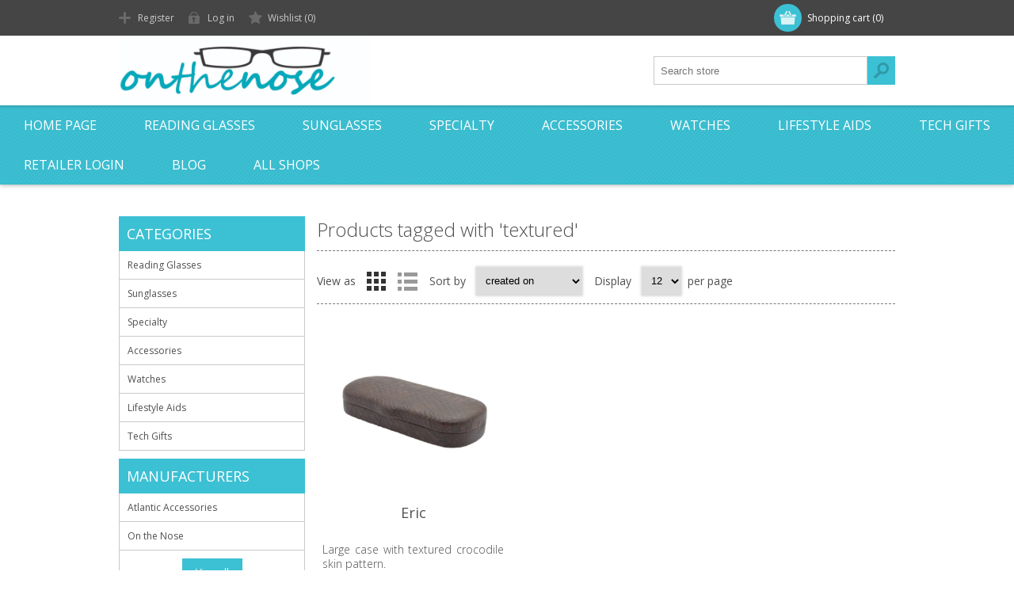

--- FILE ---
content_type: text/html; charset=utf-8
request_url: https://onthenose.com.au/textured
body_size: 59998
content:
<!DOCTYPE html><html lang="en" dir="ltr" class="html-product-tag-page"><head><title>. Products tagged with &#x27;textured&#x27;</title><meta charset="UTF-8"><meta name="description" content=""><meta name="keywords" content=""><meta name="generator" content="nopCommerce"><meta name="viewport" content="width=device-width, initial-scale=1.0, minimum-scale=1.0, maximum-scale=2.0"><link href='https://fonts.googleapis.com/css?family=Open+Sans:400,300,700&amp;display=swap' rel='stylesheet'><link rel="stylesheet" href="/css/joucey9qvj_59l8tybrn8a.styles.css?v=nauqc3HRU73MO1EqxKU6YYEScK4"><link rel="shortcut icon" href="/icons/icons_0/favicon.ico"><body class="none"><input name="__RequestVerificationToken" type="hidden" value="CfDJ8BXlRVe2j4VKoXv5uPtU_bkWvZEYidZdtcrGhvr1Dc57mU0DfL2qJvwt3RW7GZuPHkyI4ij_WbHOS3XgbaFck42n3nXgL8quqbo3phhDsV1fGvSAQAOrHAjoVvMtpocuSqfd1-Q4mIfF8oolJESge5E"><div class="ajax-loading-block-window" style="display:none"></div><div id="dialog-notifications-success" role="status" aria-live="polite" aria-atomic="true" title="Notification" style="display:none"></div><div id="dialog-notifications-error" role="alert" aria-live="assertive" aria-atomic="true" title="Error" style="display:none"></div><div id="dialog-notifications-warning" role="alert" aria-live="assertive" aria-atomic="true" title="Warning" style="display:none"></div><div id="bar-notification" class="bar-notification-container" role="status" aria-live="polite" aria-atomic="true" data-close="Close"></div><div class="header"><div class="header-top"><div class="header-centering"><div class="shopping-cart-link"><div id="topcartlink"><a href="/cart" class="ico-cart"> <span class="cart-label">Shopping cart</span> <span class="cart-qty">(0)</span> </a></div><div id="flyout-cart" class="flyout-cart"><div class="mini-shopping-cart"><div class="count">You have no items in your shopping cart.</div></div></div></div><div class="header-links-wrapper"><div class="header-links"><ul><li><a href="/register?returnUrl=%2Ftextured" class="ico-register">Register</a><li><a href="/login?returnUrl=%2Ftextured" class="ico-login">Log in</a><li><a href="/wishlist" class="ico-wishlist"> <span class="wishlist-label">Wishlist</span> <span class="wishlist-qty">(0)</span> </a></ul></div></div><div class="header-selectors-wrapper"></div></div></div><div class="header-bottom"><div class="header-centering"><div class="header-logo"><a href="/" class="logo"> <img alt="On the Nose" src="https://shop.onthenose.com.au/images/thumbs/0000236_OTNLogo.jpeg"></a></div></div></div></div><div class="overlayOffCanvas"></div><div class="responsive-nav-wrapper-parent"><div class="responsive-nav-wrapper"><div class="menu-title"><span>Menu</span></div><div class="search-wrap"><span>Search</span><div class="search-box store-search-box"><form method="get" id="small-search-box-form" action="/search"><input type="text" class="search-box-text" id="small-searchterms" autocomplete="off" name="q" placeholder="Search store" aria-label="Search store"> <input type="hidden" class="instantSearchResourceElement" data-highlightfirstfoundelement="true" data-minkeywordlength="3" data-defaultproductsortoption="0" data-instantsearchurl="/instantSearchFor" data-searchpageurl="/search" data-searchinproductdescriptions="true" data-numberofvisibleproducts="5" data-noresultsresourcetext=" No data found."> <button type="submit" class="button-1 search-box-button">Search</button></form></div></div><div class="filters-button"><span>Filters</span></div></div></div><div class="justAFixingDivBefore"></div><div class="header-menu"><div class="close-menu"><span>Close</span></div><input type="hidden" value="false" id="isRtlEnabled"><ul class="top-menu"><li><a href="/">Home page</a><li><a class="with-subcategories" href="/readers">Reading Glasses</a><div class="plus-button"></div><div class="sublist-wrap"><ul class="sublist"><li class="back-button"><span>Back</span><li><a href="/mens-readers">Mens</a><li><a href="/womens-readers">Womens</a><li><a href="/bluelight-readers">Bluelight</a></ul></div><li><a class="with-subcategories" href="/all-sunglasses">Sunglasses</a><div class="plus-button"></div><div class="sublist-wrap"><ul class="sublist"><li class="back-button"><span>Back</span><li><a href="/womens-sunglasses">Womens</a><li><a href="/unisex-sunglasses">Unisex</a><li><a href="/kids-sunglasses">Kids</a><li><a href="/clip-ons">Clip Ons</a><li><a href="/polarised">Polarised</a><li><a href="/uv400">UV400</a><li><a href="/sunreaders">Sunglass Readers</a></ul></div><li><a class="with-subcategories" href="/optical">Specialty</a><div class="plus-button"></div><div class="sublist-wrap"><ul class="sublist"><li class="back-button"><span>Back</span><li><a href="/specialty-sunreaders">Sunglass Readers</a><li><a href="/compacts">Compacts</a><li><a href="/specialty-bluelight">Bluelight</a></ul></div><li><a class="with-subcategories" href="/optical-accessories">Accessories</a><div class="plus-button"></div><div class="sublist-wrap"><ul class="sublist"><li class="back-button"><span>Back</span><li><a class="with-subcategories" href="/accessories-cases">Cases</a><div class="plus-button"></div><div class="sublist-wrap"><ul class="sublist"><li class="back-button"><span>Back</span><li><a href="/readers-cases">Readers Cases</a><li><a href="/sunglases-cases">Sunglases Cases</a></ul></div><li><a class="with-subcategories" href="/accessories-chains">Chains</a><div class="plus-button"></div><div class="sublist-wrap"><ul class="sublist"><li class="back-button"><span>Back</span><li><a href="/straps">Straps</a></ul></div><li><a href="/cleaning-cloths">Cleaning Cloths</a><li><a href="/wipes-and-sprays">Wipes and Sprays</a></ul></div><li><a class="with-subcategories" href="/watches">Watches</a><div class="plus-button"></div><div class="sublist-wrap"><ul class="sublist"><li class="back-button"><span>Back</span><li><a href="/tonywill">TONY&#x2B;WILL</a><li><a class="with-subcategories" href="/impulse">Impulse</a><div class="plus-button"></div><div class="sublist-wrap"><ul class="sublist"><li class="back-button"><span>Back</span><li><a href="/traditional">Traditional</a><li><a href="/stretch-mesh">Stretch / Mesh</a><li><a href="/slap-watches">Slap Watches</a><li><a href="/bangle-watches">Bangle Watches</a><li><a href="/kids">Kids</a><li><a href="/nurses">Nurses</a></ul></div><li><a class="with-subcategories" href="/shark">Shark</a><div class="plus-button"></div><div class="sublist-wrap"><ul class="sublist"><li class="back-button"><span>Back</span><li><a href="/digital-2">Digital</a></ul></div></ul></div><li><a class="with-subcategories" href="/lifestyle-aids">Lifestyle Aids</a><div class="plus-button"></div><div class="sublist-wrap"><ul class="sublist"><li class="back-button"><span>Back</span><li><a href="/gel-sleeves">Gel Sleeves</a></ul></div><li><a class="with-subcategories" href="/tech-gifts">Tech Gifts</a><div class="plus-button"></div><div class="sublist-wrap"><ul class="sublist"><li class="back-button"><span>Back</span><li><a href="/activity-trackerssmart-watches">Smart Watches</a><li><a href="/earphones">Earphones</a><li><a href="/phone-chargers">Phone Chargers</a><li><a href="/speakers">Speakers</a><li><a href="/phone-holders">Phone Holders</a></ul></div><li><a href="/about-login-registration">Retailer Login</a><li><a href="/blog">Blog</a><li class="store-locator"><a class="with-subcategories" href="/AllShops" title="All our shops">All Shops</a><div class="plus-button"></div><div class="sublist-wrap"><ul class="sublist"><li class="back-button"><span>back</span><li><a href="/amcal-max-forster" title="Your Discount Chemist Forster">Your Discount Chemist Forster</a><li><a href="/torquay-pharmacy" title="Priceline Pharmacy Torquay">Priceline Pharmacy Torquay</a><li><a href="/kensington-pharmacy" title="Kensington Pharmacy">Kensington Pharmacy</a><li><a href="/nichols-invercargill" title="Nichols Invercargill">Nichols Invercargill</a><li><a href="/quay-pharmacy" title="Quay Pharmacy">Quay Pharmacy</a><li><a href="/sydney-zoo" title="Sydney Zoo">Sydney Zoo</a><li><a href="/tooronga-amcal-pharmacy" title="Tooronga Amcal Pharmacy">Tooronga Amcal Pharmacy</a><li><a href="/pharmacy-solutions-ltd-t%2Fa-life-pharmacy-masterton" title="Pharmacy Solutions Ltd t/a Life Pharmacy Masterton">Pharmacy Solutions Ltd t/a Life Pharmacy Masterton</a><li><a href="/friendly-pharmacy-lake-munmorah" title="Friendly Pharmacy Lake Munmorah">Friendly Pharmacy Lake Munmorah</a><li><a href="/priceline-bourke-st-mall" title="Priceline Bourke St Mall">Priceline Bourke St Mall</a><li><a href="/friendly-pharmacy-dural" title="Friendly Pharmacy Dural">Friendly Pharmacy Dural</a><li><a href="/scott---dibben-chemist" title="Scott - Dibben Chemist">Scott - Dibben Chemist</a><li><a href="/readings-pty-ltd-carlton" title="Readings Pty Ltd CARLTON">Readings Pty Ltd CARLTON</a><li><a href="/ballantynes---christchurch" title="Ballantynes - CHRISTCHURCH">Ballantynes - CHRISTCHURCH</a><li><a href="/moonee-beach-pharmacy" title="Moonee Beach Pharmacy">Moonee Beach Pharmacy</a><li><a href="/napier-balmoral-pharmacy" title="Napier Balmoral Pharmacy">Napier Balmoral Pharmacy</a><li><a href="/inspirations-akaroa" title="Inspirations Akaroa">Inspirations Akaroa</a><li><a href="/st-helena-pharmacy" title="St Helena Pharmacy">St Helena Pharmacy</a><li><a href="/forestway-pharmacy" title="Forestway Pharmacy">Forestway Pharmacy</a><li><a href="/gaslight-pharmacy" title="Gaslight Pharmacy">Gaslight Pharmacy</a><li><a href="/wise-%26-co-dispensary" title="Wise &amp; Co Dispensary">Wise &amp; Co Dispensary</a><li><a href="/calanna-main-beach" title="Main Beach Pharmacy">Main Beach Pharmacy</a><li><a href="/erskineville-chemist" title="Erskineville Chemist">Erskineville Chemist</a><li><a href="/priceline-pharmacy-perth-central-station" title="Priceline Pharmacy Perth Central Station">Priceline Pharmacy Perth Central Station</a><li><a href="/victoria-harbour-pharmacy-%26-news" title="Victoria Harbour Pharmacy &amp; News">Victoria Harbour Pharmacy &amp; News</a><li><a href="/priceline-cowes" title="Priceline Cowes">Priceline Cowes</a><li><a href="/pharmacy-on-petrie" title="Allure Pharmacy">Allure Pharmacy</a><li><a href="/superpharmacy-hornsby" title="Aussie Pharmacy Hornsby">Aussie Pharmacy Hornsby</a><li><a href="/milton-pharmacy" title="Milton Pharmacy">Milton Pharmacy</a><li><a href="/cremorne-town-pharmacy" title="Cremorne Town Pharmacy">Cremorne Town Pharmacy</a><li><a href="/blaxland-day-n-night-pharmacy" title="Blaxland Day'n'Night Pharmacy">Blaxland Day&#x27;n&#x27;Night Pharmacy</a><li><a href="/cessnock-plaza-pharmacy" title="Cessnock Plaza Pharmacy">Cessnock Plaza Pharmacy</a><li><a href="/exmouth-pharmacy" title="Exmouth Pharmacy">Exmouth Pharmacy</a><li><a href="/queen-street-pharmacy" title="Queen Street Pharmacy">Queen Street Pharmacy</a><li><a href="/cammeray-pharmacy" title="Cammeray Pharmacy">Cammeray Pharmacy</a><li><a href="/bests-pharmacy-cherrybrook" title="Bests Pharmacy Cherrybrook">Bests Pharmacy Cherrybrook</a><li><a href="/otaika-pharmacy" title="Otaika Pharmacy">Otaika Pharmacy</a><li><a href="/mt-eden-pharmacy" title="Mt Eden Pharmacy">Mt Eden Pharmacy</a><li><a href="/drews-pharmacy" title="Drews Pharmacy">Drews Pharmacy</a><li><a href="/macquarie-st-pharmacy" title="Macquarie St Pharmacy">Macquarie St Pharmacy</a><li><a href="/donnybrook-fresh-supa-iga" title="Donnybrook Fresh Supa IGA">Donnybrook Fresh Supa IGA</a><li><a href="/flinders-general-store" title="Flinders General Store">Flinders General Store</a><li><a href="/balmain-compounding-pharmacy" title="Balmain Compounding Pharmacy">Balmain Compounding Pharmacy</a><li><a href="/mitre-10-peakhurst" title="Mitre 10 Peakhurst">Mitre 10 Peakhurst</a><li><a href="/mana-pharmacy-limited" title="Mana Pharmacy Limited">Mana Pharmacy Limited</a><li><a href="/dymocks-perth" title="Dymocks Perth">Dymocks Perth</a><li><a href="/newport-pharmacy" title="Newport Pharmacy">Newport Pharmacy</a><li><a href="/hatton-%26-laws-pharmacy-launceston" title="Hatton &amp; Laws Pharmacy Launceston">Hatton &amp; Laws Pharmacy Launceston</a><li><a href="/terry-white-chemmart-runaway-bay" title="Terry White Chemmart Runaway Bay">Terry White Chemmart Runaway Bay</a><li><a href="/glencraigs-clothing" title="Glencraig's Clothing">Glencraig&#x27;s Clothing</a><li><a href="/kiama-newsagents" title="Kiama Newsagents">Kiama Newsagents</a><li><a href="/walgett-pharmacy" title="Walgett Pharmacy">Walgett Pharmacy</a><li><a href="/pharmacy-on-franklin" title="Pharmacy on Franklin">Pharmacy on Franklin</a><li><a href="/creswick-pharmacy" title="Creswick pharmacy">Creswick pharmacy</a><li><a href="/gibsons-homewares" title="Gibsons Homewares">Gibsons Homewares</a><li><a href="/charleville-pharmacy" title="Charleville Pharmacy">Charleville Pharmacy</a><li><a href="/bermagui-pharmacy" title="Bermagui Pharmacy">Bermagui Pharmacy</a><li><a href="/wauchope-pharmacy" title="Wauchope Pharmacy">Wauchope Pharmacy</a><li><a href="/capital-chemist-bowral" title="Capital Chemist Bowral">Capital Chemist Bowral</a><li><a href="/capsule-pharmacy" title="Capsule Pharmacy">Capsule Pharmacy</a><li><a href="/pharmacy-neo-malvern" title="Pharmacy Neo Malvern">Pharmacy Neo Malvern</a><li><a href="/nextra-salamanca-newsagency" title="Nextra Salamanca Newsagency">Nextra Salamanca Newsagency</a><li><a href="/westown-unichem-pharmacy" title="Westown Unichem Pharmacy">Westown Unichem Pharmacy</a><li><a href="/jeff-ramsey-compounding-pharmacy" title="Jeff Ramsey Compounding Pharmacy">Jeff Ramsey Compounding Pharmacy</a><li><a href="/your-pharmacy-alma-village" title="Your Pharmacy - ALMA VILLAGE">Your Pharmacy - ALMA VILLAGE</a><li><a href="/priceline-pharmacy-waurn-ponds" title="Priceline Pharmacy Waurn Ponds">Priceline Pharmacy Waurn Ponds</a><li><a href="/priceline-pharmacy-south-perth" title="Priceline Pharmacy South Perth">Priceline Pharmacy South Perth</a><li><a href="/bridgepoint-pharmacy" title="Bridgepoint Pharmacy">Bridgepoint Pharmacy</a><li><a href="/north-haven-pharmacy-" title="North Haven Pharmacy ">North Haven Pharmacy </a><li><a href="/cohuna-paper-plus" title="Cohuna Paper Plus">Cohuna Paper Plus</a><li><a href="/blayney-pharmacy" title="Blayney Pharmacy">Blayney Pharmacy</a><li><a href="/remarkable-gifts" title="Remarkable Gifts">Remarkable Gifts</a><li><a href="/narooma-pharmacy" title="Narooma Pharmacy">Narooma Pharmacy</a><li><a href="/mounts-pharmacy" title="Mounts Pharmacy">Mounts Pharmacy</a><li><a href="/cunnamulla-pharmacy" title="Cunnamulla Pharmacy">Cunnamulla Pharmacy</a><li><a href="/pharmacy-on-hurstmere" title="Pharmacy on Hurstmere">Pharmacy on Hurstmere</a><li><a href="/lalu-lalu" title="Lalu Lalu">Lalu Lalu</a><li><a href="/northbridge-pharmacy" title="Northbridge Pharmacy">Northbridge Pharmacy</a><li><a href="/iga-x-press-esplanade" title="IGA X-Press Esplanade">IGA X-Press Esplanade</a><li><a href="/booth-street-pharmacy" title="Booth Street Pharmacy">Booth Street Pharmacy</a><li><a href="/nick-knowles-pharmacist-advice" title="Nick Knowles Pharmacist Advice">Nick Knowles Pharmacist Advice</a><li><a href="/nextra-green-hills" title="Nextra Green Hills">Nextra Green Hills</a><li><a href="/karen-carter-chemist" title="Carter's Pharmacy Gunnedah">Carter&#x27;s Pharmacy Gunnedah</a><li><a href="/pharmacy@bell-block" title="Pharmacy@Bell Block">Pharmacy@Bell Block</a><li><a href="/mosman-prescription-centre" title="Mosman Prescription Centre">Mosman Prescription Centre</a><li><a href="/tessa-maes-with-attitude" title="Tessa Maes with Attitude">Tessa Maes with Attitude</a><li><a href="/country-focus" title="Country Focus">Country Focus</a><li><a href="/dymocks-canberra" title="Dymocks CANBERRA">Dymocks CANBERRA</a><li><a href="/thirroul-pharmacy" title="Thirroul Pharmacy">Thirroul Pharmacy</a><li><a href="/carnegie--pharmacy" title="Carnegie  Pharmacy">Carnegie Pharmacy</a><li><a href="/anglesea-pharmacy" title="Anglesea Pharmacy">Anglesea Pharmacy</a><li><a href="/cessnock-d%2Fn-pharmacy" title="Cessnock D/N Pharmacy">Cessnock D/N Pharmacy</a><li><a href="/duncans-pharmacy" title="Duncans Pharmacy">Duncans Pharmacy</a><li><a href="/your-pharmacy-caulfield-park" title="Your Pharmacy - CAULFIELD PARK">Your Pharmacy - CAULFIELD PARK</a><li><a href="/nichols-cromwell" title="Nichols Cromwell">Nichols Cromwell</a><li><a href="/st-leonards-pharmacy" title="St Leonards Pharmacy">St Leonards Pharmacy</a><li><a href="/centre-pharmacy-ramsgate" title="Centre Pharmacy RAMSGATE">Centre Pharmacy RAMSGATE</a><li><a href="/john-dodd-pharmacy" title="John Dodd Pharmacy">John Dodd Pharmacy</a><li><a href="/langs-pharmacy" title="Langs Pharmacy">Langs Pharmacy</a><li><a href="/nichols-dunedin" title="Nichols Dunedin">Nichols Dunedin</a><li><a href="/kincumber-mitre-10" title="Kincumber Mitre 10">Kincumber Mitre 10</a><li><a href="/flynns-beach-pharmacy" title="Flynns Beach Pharmacy">Flynns Beach Pharmacy</a><li><a href="/goldfields-pharmacy-%26-photo-centre" title="Goldfields Pharmacy &amp; Photo Centre">Goldfields Pharmacy &amp; Photo Centre</a><li><a href="/ballantynes-timaru" title="Ballantynes - TIMARU">Ballantynes - TIMARU</a><li><a href="/south-street-pharmacy" title="South Street Pharmacy">South Street Pharmacy</a><li><a href="/capital-chemist-bathurst" title="Capital Chemist Bathurst">Capital Chemist Bathurst</a><li><a href="/direct-chemist-outlet-kingston" title="Direct Chemist Outlet Kingston">Direct Chemist Outlet Kingston</a><li><a href="/turramurra-pharmacy" title="Turramurra Pharmacy">Turramurra Pharmacy</a><li><a href="/readings-hawthorn" title="Readings HAWTHORN">Readings HAWTHORN</a><li><a href="/priceline-craigieburn-central-pharmacy" title="Priceline Craigieburn Central Pharmacy">Priceline Craigieburn Central Pharmacy</a><li><a href="/carterton-pharmacy" title="Carterton Pharmacy">Carterton Pharmacy</a><li><a href="/hopetoun-beachfront-chemist" title="Hopetoun Beachfront Chemist">Hopetoun Beachfront Chemist</a><li><a href="/eastern-road-pharmacy" title="Eastern Road Pharmacy">Eastern Road Pharmacy</a><li><a href="/st-george-pharmacy" title="St George (Queensland) Pharmacy">St George (Queensland) Pharmacy</a><li><a href="/narrabri-pharmacy" title="Narrabri Pharmacy">Narrabri Pharmacy</a><li><a href="/kareela-community-pharmacy" title="Kareela Community Pharmacy">Kareela Community Pharmacy</a><li><a href="/narromine-pharmacy" title="Narromine Pharmacy">Narromine Pharmacy</a><li><a href="/waramanga-capital-chemist" title="Waramanga Capital Chemist">Waramanga Capital Chemist</a><li><a href="/hardware-%26-general-supplies-brookvale" title="Hardware &amp; General Supplies BROOKVALE">Hardware &amp; General Supplies BROOKVALE</a><li><a href="/waverley-pharmacy" title="Waverley Pharmacy">Waverley Pharmacy</a><li><a href="/myall-pharmacy-tea-gardens" title="Myall Pharmacy - TEA GARDENS">Myall Pharmacy - TEA GARDENS</a><li><a href="/wizard-pharmacy-brookfield-place" title="Wizard Pharmacy Brookfield Place">Wizard Pharmacy Brookfield Place</a><li><a href="/the-mall-newsagency" title="The Mall Newsagency">The Mall Newsagency</a><li><a href="/astley-pharmacy" title="Astley Pharmacy">Astley Pharmacy</a><li><a href="/pittwater-pharmacy" title="Pittwater Pharmacy">Pittwater Pharmacy</a><li><a href="/eagle-heights-pharmacy" title="Eagle Heights Pharmacy">Eagle Heights Pharmacy</a><li><a href="/trinity-local-convenience" title="Trinity Local Convenience">Trinity Local Convenience</a><li><a href="/timbs-pharmacy" title="Timbs Pharmacy">Timbs Pharmacy</a><li><a href="/stacks-discount-%26-variety-store" title="Stacks Discount &amp; Variety Store">Stacks Discount &amp; Variety Store</a><li><a href="/westpoint-centre-pharmacy" title="Westpoint Centre Pharmacy">Westpoint Centre Pharmacy</a><li><a href="/bowraville-pharmacy" title="Bowraville Pharmacy">Bowraville Pharmacy</a><li><a href="/warren-pharmacy" title="Warren Pharmacy">Warren Pharmacy</a><li><a href="/andrew-spence-pharmacy" title="Andrew Spence Pharmacy">Andrew Spence Pharmacy</a><li><a href="/priceline-south-caulfield" title="Priceline South Caulfield">Priceline South Caulfield</a><li><a href="/jindabyne-mitre-10" title="Jindabyne Mitre 10">Jindabyne Mitre 10</a><li><a href="/jacaranda-medical-centre" title="Jacaranda Medical Centre">Jacaranda Medical Centre</a><li><a href="/readings-pty-ltd-doncaster" title="Readings Pty Ltd DONCASTER">Readings Pty Ltd DONCASTER</a><li><a href="/kevin-hackett-%26-associates" title="Kevin Hackett &amp; Associates">Kevin Hackett &amp; Associates</a><li><a href="/bonny-hills-pharmacy" title="Bonny Hills Pharmacy">Bonny Hills Pharmacy</a><li><a href="/wellsford-pharmacy-(2002)-ltd" title="Wellsford Pharmacy (2002) Ltd">Wellsford Pharmacy (2002) Ltd</a><li><a href="/metro-news-indooroopilly" title="METRO NEWS Indooroopilly">METRO NEWS Indooroopilly</a><li><a href="/botanical-pharmacy" title="Botanical Pharmacy">Botanical Pharmacy</a><li><a href="/lake-boga-pharmacy" title="Lake Boga Pharmacy">Lake Boga Pharmacy</a><li><a href="/cooranbong-pharmacy-%26-compounding" title="Cooranbong Pharmacy &amp; Compounding">Cooranbong Pharmacy &amp; Compounding</a><li><a href="/great-lakes-pharmacy" title="Great Lakes Pharmacy">Great Lakes Pharmacy</a><li><a href="/priceline-pharmacy-runaway-bay" title="Priceline Pharmacy Runaway Bay">Priceline Pharmacy Runaway Bay</a><li><a href="/breakfast-point-pharmacy" title="Breakfast Point Pharmacy">Breakfast Point Pharmacy</a><li><a href="/st-george-prescription-pharmacy" title="St George Prescription Pharmacy">St George Prescription Pharmacy</a><li><a href="/yarralumla-pharmacy" title="Yarralumla Pharmacy">Yarralumla Pharmacy</a><li><a href="/stanmore-pharmacy" title="Stanmore Pharmacy">Stanmore Pharmacy</a><li><a href="/kambah-capital-chemist" title="Kambah Capital Chemist">Kambah Capital Chemist</a><li><a href="/albury-picture-framers" title="Albury Picture Framers">Albury Picture Framers</a><li><a href="/avalon-beach-pharmacy" title="Avalon Beach Pharmacy">Avalon Beach Pharmacy</a><li><a href="/michael-shapp-pharmacy" title="Michael Shapp Pharmacy">Michael Shapp Pharmacy</a><li><a href="/cremorne-pharmacy" title="Cremorne Pharmacy">Cremorne Pharmacy</a><li><a href="/terry-white-chemmart-blackwood" title="Terry White Chemmart Blackwood">Terry White Chemmart Blackwood</a><li><a href="/beachouse-gifts" title="Beachouse Gifts">Beachouse Gifts</a><li><a href="/williamstown-pharmacy" title="Williamstown Pharmacy">Williamstown Pharmacy</a><li><a href="/mckeachies-pharmacy" title="McKeachies Pharmacy">McKeachies Pharmacy</a><li><a href="/pymble-pharmacy" title="Pymble Pharmacy">Pymble Pharmacy</a><li><a href="/terrigal-pharmacy" title="Terrigal Pharmacy">Terrigal Pharmacy</a><li><a href="/paper-plus-gore" title="Paper Plus Gore">Paper Plus Gore</a><li><a href="/kevin-m-obrien-optometrist" title="Kevin M O'Brien Optometrist">Kevin M O&#x27;Brien Optometrist</a><li><a href="/mundaring-village-pharmacy" title="Mundaring Village Pharmacy">Mundaring Village Pharmacy</a><li><a href="/national-library-bookshop" title="National Library Bookshop">National Library Bookshop</a><li><a href="/scone-newsagency" title="Scone Newsagency">Scone Newsagency</a><li><a href="/unanderra-pharmacy" title="Unanderra Pharmacy">Unanderra Pharmacy</a><li><a href="/super-pharmacy-grange-qld" title="Super Pharmacy Grange QLD">Super Pharmacy Grange QLD</a><li><a href="/naylor-palmer-optometry" title="Naylor Palmer Optometry">Naylor Palmer Optometry</a><li><a href="/forget-me-not-gifts" title="Forget Me Not Gifts">Forget Me Not Gifts</a><li><a href="/mitre-10-mega-queenstown" title="Mitre 10 Mega Queenstown">Mitre 10 Mega Queenstown</a><li><a href="/pollys-newsagency" title="Polly's Newsagency">Polly&#x27;s Newsagency</a><li><a href="/wax-jambu-emporium" title="Wax Jambu Emporium">Wax Jambu Emporium</a><li><a href="/toowoomba-7-day-pharmacy" title="Toowoomba Day Night Pharmacy">Toowoomba Day Night Pharmacy</a><li><a href="/orda-kora" title="Orda Kora">Orda Kora</a><li><a href="/glenayr-pharmacy" title="Glenayr Pharmacy">Glenayr Pharmacy</a><li><a href="/healthsave-norman-park-chemist" title="HealthSave Norman Park Chemist">HealthSave Norman Park Chemist</a><li><a href="/oconnors-pharmacy-oatley" title="O'Connor's Pharmacy - OATLEY">O&#x27;Connor&#x27;s Pharmacy - OATLEY</a><li><a href="/denny-pharmacy" title="Denny Pharmacy">Denny Pharmacy</a><li><a href="/rosetta-books" title="Rosetta Books">Rosetta Books</a><li><a href="/brunswick-pharmacy" title="Brunswick Pharmacy">Brunswick Pharmacy</a><li><a href="/christensen-harbison-optometrists" title="Christensen Harbison Optometrists">Christensen Harbison Optometrists</a><li><a href="/millthorpe-community-pharmacy" title="Millthorpe Community Pharmacy">Millthorpe Community Pharmacy</a><li><a href="/middlemount-pharmacy" title="Middlemount Pharmacy">Middlemount Pharmacy</a><li><a href="/carters-pharmacy" title="Carters Pharmacy">Carters Pharmacy</a><li><a href="/vogeltown--pharmacy" title="Vogeltown  Pharmacy">Vogeltown Pharmacy</a><li><a href="/peak-pharmacy-newtown" title="Peak Pharmacy Newtown">Peak Pharmacy Newtown</a><li><a href="/cerise-home-%26-giftware" title="Cerise Home &amp; Giftware">Cerise Home &amp; Giftware</a><li><a href="/myall-pharmacy-hawks-nest" title="Myall Pharmacy - HAWKS NEST">Myall Pharmacy - HAWKS NEST</a><li><a href="/inspire-yourself-%26-your-home" title="Inspire Yourself &amp; Your Home">Inspire Yourself &amp; Your Home</a><li><a href="/commodore-pharmacy" title="Commodore Pharmacy">Commodore Pharmacy</a><li><a href="/newsxpress-sun-city" title="Newsxpress SUN CITY">Newsxpress SUN CITY</a><li><a href="/smiths-mediadvice-pharmacy" title="Smiths MediAdvice Pharmacy">Smiths MediAdvice Pharmacy</a><li><a href="/raureka-pharmacy" title="Raureka Pharmacy">Raureka Pharmacy</a><li><a href="/fern-bay-amcal-express" title="Fern Bay Pharmacy">Fern Bay Pharmacy</a><li><a href="/surf-beach-pharmacy" title="Surf Beach Pharmacy">Surf Beach Pharmacy</a><li><a href="/nextra-warners-bay" title="Nextra Warners Bay">Nextra Warners Bay</a><li><a href="/fyshwick-pharmacy" title="Fyshwick Pharmacy">Fyshwick Pharmacy</a><li><a href="/urban-hub" title="Urban Hub">Urban Hub</a><li><a href="/woodham-road-pharmacy" title="Woodham Road Pharmacy">Woodham Road Pharmacy</a><li><a href="/painted-daisies-at-forbes" title="Painted Daisies at FORBES">Painted Daisies at FORBES</a><li><a href="/eden-newsagency" title="Eden Newsagency">Eden Newsagency</a><li><a href="/shaw-road-pharmacy" title="Shaw Road Pharmacy">Shaw Road Pharmacy</a><li><a href="/cream" title="Cream">Cream</a><li><a href="/joys-shop" title="Joys Shop">Joys Shop</a><li><a href="/magnolia-home-%26-gift" title="Magnolia Home &amp; Gift">Magnolia Home &amp; Gift</a><li><a href="/northampton-pharmacy" title="Northampton Pharmacy">Northampton Pharmacy</a><li><a href="/extra-newsagency" title="Extra Newsagency">Extra Newsagency</a><li><a href="/wongan-hills-pharmacy" title="Wongan Hills Pharmacy">Wongan Hills Pharmacy</a><li><a href="/alive-pharmacy-warehouse-westcourt" title="Alive Pharmacy Warehouse Westcourt">Alive Pharmacy Warehouse Westcourt</a><li><a href="/alive-pharmacy-warehouse-edmonton" title="Alive Pharmacy Warehouse Edmonton">Alive Pharmacy Warehouse Edmonton</a><li><a href="/alive-pharmacy-warehouse-smithfield-doctors" title="Alive Pharmacy Warehouse Smithfield Doctors">Alive Pharmacy Warehouse Smithfield Doctors</a><li><a href="/alive-pharmacy-warehouse-innisfail" title="Alive Pharmacy Warehouse Innisfail">Alive Pharmacy Warehouse Innisfail</a><li><a href="/alive-pharmacy-warehouse-mt-sheridan" title="Alive Pharmacy Warehouse Mt Sheridan">Alive Pharmacy Warehouse Mt Sheridan</a><li><a href="/alive-pharmacy-warehouse-dfo-cairns" title="Alive Pharmacy Warehouse DFO Cairns">Alive Pharmacy Warehouse DFO Cairns</a><li><a href="/alive-pharmacy-warehouse-calliope" title="Vitality Pharmacy Calliope">Vitality Pharmacy Calliope</a><li><a href="/alive-pharmacy-warehouse-smithfield-shopping-centre-2" title="Vitality Pharmacy Smithfield Shopping Centre">Vitality Pharmacy Smithfield Shopping Centre</a><li><a href="/alive-pharmacy-warehouse-orchid-plaza" title="Vitality Pharmacy Orchid Plaza">Vitality Pharmacy Orchid Plaza</a><li><a href="/alive-pharmacy-warehouse-cooktown" title="Vitality Pharmacy Cooktown">Vitality Pharmacy Cooktown</a><li><a href="/alive-pharmacy-warehouse-willows" title="Alive Pharmacy Warehouse Willows">Alive Pharmacy Warehouse Willows</a><li><a href="/smithfield-discount-chemist" title="Priceline Smithfield">Priceline Smithfield</a><li><a href="/alderley-plaza-chemist" title="Alderley Plaza Chemist">Alderley Plaza Chemist</a><li><a href="/bayswater-amcal-pharmacy" title="Bayswater Amcal Pharmacy">Bayswater Amcal Pharmacy</a><li><a href="/bill-williams-chemist" title="Bill Williams Chemist">Bill Williams Chemist</a><li><a href="/bull-and-owen" title="Bull and Owen">Bull and Owen</a><li><a href="/capital-chem-raymond-terrace" title="Capital Chem Raymond Terrace">Capital Chem Raymond Terrace</a><li><a href="/church-street-dispensary" title="Church Street Dispensary">Church Street Dispensary</a><li><a href="/clive-pharmacy" title="Clive Pharmacy">Clive Pharmacy</a><li><a href="/clunes-pharmacy" title="Clunes Pharmacy">Clunes Pharmacy</a><li><a href="/collinsville-pharmacy" title="Collinsville Pharmacy">Collinsville Pharmacy</a><li><a href="/cowaramup-pharmacy" title="Cowaramup Pharmacy ">Cowaramup Pharmacy </a><li><a href="/crows-nest-soul-pattinson-chemist" title="Crows Nest Soul Pattinson Chemist">Crows Nest Soul Pattinson Chemist</a><li><a href="/dodd-and-dwyer-merimbula-pharmacy" title="Dodd and Dwyer Merimbula Pharmacy">Dodd and Dwyer Merimbula Pharmacy</a><li><a href="/dunsborough-pharmacy" title="Dunsborough Pharmacy">Dunsborough Pharmacy</a><li><a href="/figtree-plaza-pharmacy" title="Figtree Plaza Pharmacy">Figtree Plaza Pharmacy</a><li><a href="/fountain-st-chemist" title="Fountain St Chemist">Fountain St Chemist</a><li><a href="/friendly-pharmacy-concord" title="Friendly Pharmacy Concord">Friendly Pharmacy Concord</a><li><a href="/glossodia-pharmacy" title="Glossodia Pharmacy">Glossodia Pharmacy</a><li><a href="/greenmeadows-pharmacy" title="Greenmeadows Pharmacy">Greenmeadows Pharmacy</a><li><a href="/kavanaghs-pharmacy" title="Kavanaghs Pharmacy">Kavanaghs Pharmacy</a><li><a href="/kingscote-gift-shop" title="Kingscote Gift Shop">Kingscote Gift Shop</a><li><a href="/kinloch-store" title="Kinloch Store">Kinloch Store</a><li><a href="/leonora-pharmacy" title="Leonora Pharmacy">Leonora Pharmacy</a><li><a href="/mandurah-central-pharmacy" title="Mandurah Central Pharmacy">Mandurah Central Pharmacy</a><li><a href="/medowie-newsagency" title="Medowie Newsagency">Medowie Newsagency</a><li><a href="/morisset-main-street-pharmacy" title="Morisset Main Street Pharmacy ">Morisset Main Street Pharmacy </a><li><a href="/mt-kuring-gai-village-pharmacy" title="Mt Kuring-gai Village Pharmacy">Mt Kuring-gai Village Pharmacy</a><li><a href="/newsxpress-swansea" title="NewsXpress Swansea">NewsXpress Swansea</a><li><a href="/paper-plus-gisborne" title="Paper Plus Gisborne">Paper Plus Gisborne</a><li><a href="/paper-plus-warkworth" title="Paper Plus Warkworth">Paper Plus Warkworth</a><li><a href="/peak-pharmacy-corio-village" title="Peak Pharmacy Corio Village">Peak Pharmacy Corio Village</a><li><a href="/penrith-24-hour-pharmacy" title="Penrith 24 Hour Pharmacy">Penrith 24 Hour Pharmacy</a><li><a href="/priceline-pharmacy-forster" title="Priceline Pharmacy Forster">Priceline Pharmacy Forster</a><li><a href="/priceline-pharmacy-mayfield" title="Priceline Pharmacy Mayfield">Priceline Pharmacy Mayfield</a><li><a href="/riverstone-country-gifts" title="Riverstone Country Gifts">Riverstone Country Gifts</a><li><a href="/rosalie-village-pharmacy" title="Rosalie Village Pharmacy">Rosalie Village Pharmacy</a><li><a href="/sunnys-variety-stores" title="Sunny's Variety Stores">Sunny&#x27;s Variety Stores</a><li><a href="/surf-coast-pharmacy" title="Surf Coast Pharmacy">Surf Coast Pharmacy</a><li><a href="/the-berry-pharmacy" title="The Berry Pharmacy">The Berry Pharmacy</a><li><a href="/the-strand-news" title="The Strand News">The Strand News</a><li><a href="/the-wairoa-pharmacy" title="The Wairoa Pharmacy">The Wairoa Pharmacy</a><li><a href="/waterfront-pharmacy-pierside" title="Waterfront Pharmacy Pierside">Waterfront Pharmacy Pierside</a><li><a href="/windsor-road-pharmacy-qld" title="Windsor Road Pharmacy QLD">Windsor Road Pharmacy QLD</a><li><a href="/windsor-stationery-%26-lotto-ltd" title="Windsor Stationery &amp; Lotto Ltd">Windsor Stationery &amp; Lotto Ltd</a><li><a href="/your-chemist-sh-hurlstone-park" title="Your Chemist Sh Hurlstone Park">Your Chemist Sh Hurlstone Park</a><li><a href="/style-358" title="Style 358">Style 358</a><li><a href="/huntly-pharmacy" title="Huntly Pharmacy">Huntly Pharmacy</a><li><a href="/priceline-pharmacy-karrinyup" title="Priceline Pharmacy Karrinyup">Priceline Pharmacy Karrinyup</a><li><a href="/mangawhai-books-and-gifts" title="Mangawhai Books and Gifts">Mangawhai Books and Gifts</a><li><a href="/dodd-and-dwyer-merimbula" title="Dodd and Dwyer Merimbula">Dodd and Dwyer Merimbula</a><li><a title="Beckenham Pharmacy">Beckenham Pharmacy</a><li><a title="Berkeley Village Pharmacy">Berkeley Village Pharmacy</a><li><a title="Boddington Pharmacy">Boddington Pharmacy</a><li><a title="Bunbury Forum Pharmacy">Bunbury Forum Pharmacy</a><li><a title="Capital Chemist Curtin">Capital Chemist Curtin</a><li><a title="Capital Chemist Mittagong ">Capital Chemist Mittagong </a><li><a title="Clarence Town Pharmacy ">Clarence Town Pharmacy </a><li><a href="/currambine-pharmacy" title="Currambine Pharmacy">Currambine Pharmacy</a><li><a title="Darby Street Chemist">Darby Street Chemist</a><li><a title="Fiveways Pharmacy Taronga">Fiveways Pharmacy Taronga</a><li><a title="Glenorie Pharmacy">Glenorie Pharmacy</a><li><a title="Healthylife Pharmacy Mona Vale">Healthylife Pharmacy Mona Vale</a><li><a title="Howles Pharmacy">Howles Pharmacy</a><li><a title="Manly Community Pharmacy">Manly Community Pharmacy</a><li><a title="Morgan Centre Pharmacy">Morgan Centre Pharmacy</a><li><a title="Myaree Pharmacy ">Myaree Pharmacy </a><li><a title="Norwest Care Chemist">Norwest Care Chemist</a><li><a title="Orange Compounding Pharmacy">Orange Compounding Pharmacy</a><li><a title="Paterson Chemist">Paterson Chemist</a><li><a title="Pharmacy 777 Wembley">Pharmacy 777 Wembley</a><li><a title="Pharmacy Outlet Mermaid Waters">Pharmacy Outlet Mermaid Waters</a><li><a title="Piggotts Pharmacy Branxton">Piggotts Pharmacy Branxton</a><li><a title="Priceline Pharmacy Wanneroo Central">Priceline Pharmacy Wanneroo Central</a><li><a title="Priceline Smithfield">Priceline Smithfield</a><li><a title="Quay Quarter Pharmacy">Quay Quarter Pharmacy</a><li><a title="Ravensthorpe Pharmacy">Ravensthorpe Pharmacy</a><li><a title="Star Pharmacy Kew">Star Pharmacy Kew</a><li><a title="Star Pharmacy Middle Park">Star Pharmacy Middle Park</a><li><a title="Stirling Drive-In Pharmacy 777">Stirling Drive-In Pharmacy 777</a><li><a title="T/White Chemmart Launceston City">T/White Chemmart Launceston City</a><li><a title="Terry White Chemmart Aberglasslyn">Terry White Chemmart Aberglasslyn</a><li><a title="Tom Lane Pharmacy Botanic Ridge">Tom Lane Pharmacy Botanic Ridge</a><li><a title="TW Chemmart Pacific Fair">TW Chemmart Pacific Fair</a><li><a title="Village Pharmacy BURNSIDE (Synergy)">Village Pharmacy BURNSIDE (Synergy)</a><li><a href="/peak-pharmacy-drysdale" title="Peak Pharmacy Drysdale">Peak Pharmacy Drysdale</a><li><a href="/taranaki-stationery" title="Taranaki Stationery">Taranaki Stationery</a><li><a href="/darlinghurst-chemist" title="Darlinghurst Chemist ">Darlinghurst Chemist </a><li><a href="/chemist-hub-panania" title="Chemist Hub Panania">Chemist Hub Panania</a><li><a href="/unichem-manly-pharmacy" title="Unichem Manly Pharmacy">Unichem Manly Pharmacy</a><li><a href="/clermont-news" title="Clermont News">Clermont News</a><li><a href="/capital-chemist-southlands" title="Capital Chemist Southlands">Capital Chemist Southlands</a><li><a href="/somerset-newsagency" title="Somerset Newsagency">Somerset Newsagency</a><li><a href="/basin-view-pharmacy" title="Basin View Pharmacy">Basin View Pharmacy</a><li><a href="/peter-thompsons-pharmacy" title="Peter Thompson's Pharmacy">Peter Thompson&#x27;s Pharmacy</a><li><a href="/exmouth-newsagency" title="Exmouth Newsagency">Exmouth Newsagency</a><li><a href="/tessa-maes-moana" title="Tessa Maes - Moana">Tessa Maes - Moana</a><li><a href="/orford-hub" title="Orford Hub">Orford Hub</a><li><a href="/glebe-hill-hub" title="Glebe Hill Hub">Glebe Hill Hub</a><li><a href="/victoria-sights-and-delights" title="Victoria Sights and Delights">Victoria Sights and Delights</a><li><a href="/marewa-pharmacy" title="Marewa Pharmacy">Marewa Pharmacy</a><li><a href="/ningaloo-newsagency" title="Ningaloo Newsagency">Ningaloo Newsagency</a><li><a href="/kalgoorlie-newsagency" title="Kalgoorlie Newsagency">Kalgoorlie Newsagency</a><li><a href="/pharmasave-seaford" title="PharmaSave Seaford">PharmaSave Seaford</a><li><a href="/simon-kennys-pharmacy" title="Simon Kenny's Pharmacy">Simon Kenny&#x27;s Pharmacy</a><li><a href="/the-big-banana-giftshop" title="The Big Banana Giftshop">The Big Banana Giftshop</a><li><a href="/priceline-yamba" title="Priceline Yamba">Priceline Yamba</a><li><a href="/chemist-hub-sanctuary-point" title="Chemist Hub Sanctuary Point">Chemist Hub Sanctuary Point</a><li><a href="/hillarys-community-pharmacy" title="Hillarys Community Pharmacy">Hillarys Community Pharmacy</a><li><a href="/bunbury-drive-in-chemist" title="Bunbury Drive-In Chemist">Bunbury Drive-In Chemist</a><li><a href="/caves-beach-pharmacy" title="Caves Beach Pharmacy ">Caves Beach Pharmacy </a><li><a href="/blooms-the-chemist-kenmore" title="Blooms The Chemist Kenmore">Blooms The Chemist Kenmore</a><li><a href="/terry-white-chemmart-taree" title="Terry White Chemmart Taree">Terry White Chemmart Taree</a><li><a href="/goodwood-pharmacy" title="Goodwood Pharmacy">Goodwood Pharmacy</a><li><a href="/aussie-pharmacy-corrimal" title="Aussie Pharmacy Corrimal">Aussie Pharmacy Corrimal</a><li><a href="/ada-design-store" title="Ada design store">Ada design store</a><li><a href="/amcal-carnarvon" title="Amcal Carnarvon">Amcal Carnarvon</a><li><a href="/anglicare-manly" title="Anglicare Manly">Anglicare Manly</a><li><a href="/atrium-plaza-pharmacy" title="Atrium Plaza Pharmacy">Atrium Plaza Pharmacy</a><li><a href="/beechworth-pharmacy" title="Beechworth pharmacy">Beechworth pharmacy</a><li><a href="/benjamins" title="Benjamins">Benjamins</a><li><a href="/blakes-pharmacy" title="Blakes Pharmacy">Blakes Pharmacy</a><li><a href="/blooms-the-chemist-mt-ommaney" title="Blooms The Chemist Mt Ommaney">Blooms The Chemist Mt Ommaney</a><li><a href="/bolands-pharmacy" title="Boland's Pharmacy">Boland&#x27;s Pharmacy</a><li><a href="/bridport-pharmacy" title="Bridport Pharmacy">Bridport Pharmacy</a><li><a href="/broadwater-pharmacy" title="Broadwater Pharmacy">Broadwater Pharmacy</a><li><a href="/burdekin-plaza-pharmacy" title="Burdekin Plaza Pharmacy">Burdekin Plaza Pharmacy</a><li><a href="/busselton-pharmacy" title="Busselton Pharmacy">Busselton Pharmacy</a><li><a href="/butterfields-rbwh-news-and-gifts" title="Butterfields RBWH News and Gifts">Butterfields RBWH News and Gifts</a><li><a href="/capital-chemist-oconnor" title="Capital Chemist O'connor">Capital Chemist O&#x27;connor</a><li><a href="/chemist-hub-ingleburn-medical-centre-pharmacy" title="Chemist Hub Ingleburn Medical Centre Pharmacy">Chemist Hub Ingleburn Medical Centre Pharmacy</a><li><a href="/dalby-chemist" title="Dalby Chemist">Dalby Chemist</a><li><a href="/destros-pharmacy" title="Destros Pharmacy">Destros Pharmacy</a><li><a href="/docs-pharmacy-jhh" title="Docs Pharmacy JHH">Docs Pharmacy JHH</a><li><a href="/eisners-pharmacy" title="Eisner's Pharmacy">Eisner&#x27;s Pharmacy</a><li><a href="/fords-discount-pharmacy" title="Fords Discount Pharmacy">Fords Discount Pharmacy</a><li><a href="/goodfoods-esplanade" title="Goodfoods Esplanade">Goodfoods Esplanade</a><li><a href="/infinity-pharmacy-earlville-lower" title="Infinity Pharmacy Earlville Lower">Infinity Pharmacy Earlville Lower</a><li><a href="/ivanhoe-plaza-pharmacy" title="Ivanhoe Plaza Pharmacy">Ivanhoe Plaza Pharmacy</a><li><a href="/life-pharmacy-erindale" title="Life pharmacy - Erindale">Life pharmacy - Erindale</a><li><a href="/life-pharmacy-cooleman-court" title="Life Pharmacy Cooleman Court">Life Pharmacy Cooleman Court</a><li><a href="/life-pharmacy-lanyon" title="Life pharmacy Lanyon">Life pharmacy Lanyon</a><li><a href="/life-pharmacy-queanbeyan" title="Life pharmacy Queanbeyan">Life pharmacy Queanbeyan</a><li><a href="/maddie-mee" title="Maddie &amp; Mee">Maddie &amp; Mee</a><li><a href="/mount-molloy-general-store" title="Mount Molloy General Store">Mount Molloy General Store</a><li><a href="/munros-on-garden" title="Munro's on Garden">Munro&#x27;s on Garden</a><li><a href="/nikki-bs" title="Nikki Bs">Nikki Bs</a><li><a href="/palms-supermarket" title="Palms Supermarket">Palms Supermarket</a><li><a href="/paper-plus-dunedin" title="Paper Plus Dunedin">Paper Plus Dunedin</a><li><a href="/pharmacy-on-northbourne" title="Pharmacy on Northbourne">Pharmacy on Northbourne</a><li><a href="/santos-centre-pharmacy" title="Santos Centre Pharmacy">Santos Centre Pharmacy</a><li><a href="/seaview-pharmacy" title="Seaview Pharmacy">Seaview Pharmacy</a><li><a href="/sunlite-mitre-10-peakhurst" title="Sunlite Mitre 10 - Peakhurst">Sunlite Mitre 10 - Peakhurst</a><li><a href="/tannum-sands-pharmacy" title="Tannum Sands Pharmacy">Tannum Sands Pharmacy</a><li><a href="/terry-white-bayswater" title="Terry White Bayswater">Terry White Bayswater</a><li><a href="/terry-white-chemmart-edgeworth" title="Terry White Chemmart Edgeworth">Terry White Chemmart Edgeworth</a><li><a href="/terry-white-chemmart-happy-valley" title="Terry White Chemmart Happy Valley">Terry White Chemmart Happy Valley</a><li><a href="/the-chemist-cessnock" title="The Chemist Cessnock">The Chemist Cessnock</a><li><a href="/the-mill-pharmacy" title="The Mill Pharmacy">The Mill Pharmacy</a><li><a href="/tim-koerstz-pharmacy" title="Tim Koerstz Pharmacy">Tim Koerstz Pharmacy</a><li><a href="/trevs-bargain-emporio" title="Trevs Bargain Emporio">Trevs Bargain Emporio</a><li><a href="/vitality-pharm-cooktown" title="Vitality Pharm Cooktown">Vitality Pharm Cooktown</a><li><a href="/vitality-pharm-orchid-plaza" title="Vitality Pharm Orchid Plaza">Vitality Pharm Orchid Plaza</a><li><a href="/vitality-pharm-smithfield-shop-ctr" title="Vitality Pharm Smithfield Shop Ctr">Vitality Pharm Smithfield Shop Ctr</a><li><a href="/warringah-mall-pharmacy" title="Warringah Mall Pharmacy">Warringah Mall Pharmacy</a><li><a href="/willow-bailey" title="Willow &amp; Bailey">Willow &amp; Bailey</a><li><a href="/yackandandah-pharmacy" title="Yackandandah Pharmacy">Yackandandah Pharmacy</a><li><a href="/yandina-pharmacy" title="Yandina Pharmacy">Yandina Pharmacy</a><li><a href="/nelson-pharmacy" title="Nelson Pharmacy">Nelson Pharmacy</a><li><a href="/patricks-road-amcal-pharmacy" title="Patricks Road Amcal Pharmacy">Patricks Road Amcal Pharmacy</a><li><a href="/soulsby-%26-struth-pharmacy" title="Soulsby &amp; Struth Pharmacy">Soulsby &amp; Struth Pharmacy</a><li><a href="/the-chemist-cessnock" title="The Chemist Cessnock">The Chemist Cessnock</a><li><a href="/quilpie-pharmacy" title="Quilpie Pharmacy">Quilpie Pharmacy</a><li><a href="/tim-koerstz-pharmacy" title="Tim Koerstz Pharmacy">Tim Koerstz Pharmacy</a><li><a href="/terry-white-chemmart-happy-valley" title="Terry White Chemmart Happy Valley">Terry White Chemmart Happy Valley</a><li><a href="/jandowae-pharmacy" title="Jandowae Pharmacy">Jandowae Pharmacy</a><li><a href="/wards-pharmacy-4-u" title="Wards Pharmacy 4 U">Wards Pharmacy 4 U</a><li><a href="/life-pharmacy-mountview" title="Life Pharmacy Mountview">Life Pharmacy Mountview</a><li><a href="/life-pharmacy-orange" title="Life Pharmacy Orange">Life Pharmacy Orange</a><li><a href="/life-pharmacy-parkes" title="Life Pharmacy Parkes">Life Pharmacy Parkes</a><li><a href="/west-pymble-pharmacy" title="West Pymble Pharmacy">West Pymble Pharmacy</a><li><a href="/coraki-pharmacy" title="Coraki Pharmacy">Coraki Pharmacy</a><li><a href="/pharmacy-on-bunda" title="Pharmacy on Bunda">Pharmacy on Bunda</a><li><a href="/anglicare-st-marys" title="Anglicare St Mary's">Anglicare St Mary&#x27;s</a><li><a href="/my-community-pharmacy-shortland" title="My Community Pharmacy Shortland">My Community Pharmacy Shortland</a><li><a href="/393-pharmacy" title="393 Pharmacy">393 Pharmacy</a><li><a href="/citymed-compounding-pharmacy" title="Citymed Compounding Pharmacy">Citymed Compounding Pharmacy</a><li><a href="/pharmacy-4-less-belmont" title="Pharmacy 4 Less Belmont">Pharmacy 4 Less Belmont</a><li><a href="/pharmacy-4-less-waurn-ponds" title="Pharmacy 4 Less Waurn Ponds">Pharmacy 4 Less Waurn Ponds</a><li><a href="/buckley-street-pharmacy" title="Buckley Street Pharmacy">Buckley Street Pharmacy</a><li><a href="/life-pharmacy-orana-mall" title="Life Pharmacy Orana Mall">Life Pharmacy Orana Mall</a><li><a href="/mosman-newsagency" title="Mosman Newsagency">Mosman Newsagency</a><li><a href="/capital-chemist-orange-" title="Capital Chemist Orange ">Capital Chemist Orange </a><li><a href="/the-broulee-pharmacy" title="The Broulee Pharmacy">The Broulee Pharmacy</a><li><a href="/neo-care-pharmacy" title="Neo Care Pharmacy">Neo Care Pharmacy</a><li><a href="/beachside-pharmacy" title="Beachside Pharmacy">Beachside Pharmacy</a><li><a href="/slade-pharmacy-toowomba" title="Slade Pharmacy Toowomba">Slade Pharmacy Toowomba</a><li><a href="/geographe-iga" title="Geographe IGA">Geographe IGA</a><li><a href="/chemist-discount-centre-doolandella" title="Chemist Discount Centre Doolandella">Chemist Discount Centre Doolandella</a><li><a href="/inform-pharmacy-neutral-bay" title="Inform Pharmacy Neutral Bay">Inform Pharmacy Neutral Bay</a><li><a href="/mooloolaba-beach-pharmacy" title="Mooloolaba Beach Pharmacy">Mooloolaba Beach Pharmacy</a><li><a href="/priceline-pharmacy-margaret-river" title="Priceline Pharmacy Margaret River">Priceline Pharmacy Margaret River</a><li><a href="/kuoch-chemist-the-entrance" title="Kuoch Chemist The Entrance">Kuoch Chemist The Entrance</a><li><a href="/priceline-pharmacy-caneland-mackay" title="Priceline Pharmacy Caneland Mackay">Priceline Pharmacy Caneland Mackay</a><li><a href="/marigold" title="Marigold">Marigold</a><li><a href="/simply-new-zealand---wellington" title="Simply New Zealand - Wellington">Simply New Zealand - Wellington</a></ul></div></ul></div><div class="master-wrapper-page"><div class="master-wrapper-content" id="main" role="main"><div class="ajaxCartInfo" data-getajaxcartbuttonurl="/NopAjaxCart/GetAjaxCartButtonsAjax" data-productpageaddtocartbuttonselector=".add-to-cart-button" data-productboxaddtocartbuttonselector=".product-box-add-to-cart-button" data-productboxproductitemelementselector=".product-item" data-usenopnotification="False" data-nopnotificationcartresource="The product has been added to your &lt;a href=&#34;/cart&#34;>shopping cart&lt;/a>" data-nopnotificationwishlistresource="The product has been added to your &lt;a href=&#34;/wishlist&#34;>wishlist&lt;/a>" data-enableonproductpage="True" data-enableoncatalogpages="True" data-minishoppingcartquatityformattingresource="({0})" data-miniwishlistquatityformattingresource="({0})" data-addtowishlistbuttonselector=".add-to-wishlist-button"></div><input id="addProductVariantToCartUrl" name="addProductVariantToCartUrl" type="hidden" value="/AddProductFromProductDetailsPageToCartAjax"> <input id="addProductToCartUrl" name="addProductToCartUrl" type="hidden" value="/AddProductToCartAjax"> <input id="miniShoppingCartUrl" name="miniShoppingCartUrl" type="hidden" value="/MiniShoppingCart"> <input id="flyoutShoppingCartUrl" name="flyoutShoppingCartUrl" type="hidden" value="/NopAjaxCartFlyoutShoppingCart"> <input id="checkProductAttributesUrl" name="checkProductAttributesUrl" type="hidden" value="/CheckIfProductOrItsAssociatedProductsHasAttributes"> <input id="getMiniProductDetailsViewUrl" name="getMiniProductDetailsViewUrl" type="hidden" value="/GetMiniProductDetailsView"> <input id="flyoutShoppingCartPanelSelector" name="flyoutShoppingCartPanelSelector" type="hidden" value="#flyout-cart"> <input id="shoppingCartMenuLinkSelector" name="shoppingCartMenuLinkSelector" type="hidden" value=".cart-qty"> <input id="wishlistMenuLinkSelector" name="wishlistMenuLinkSelector" type="hidden" value="span.wishlist-qty"><div id="product-ribbon-info" data-productid="0" data-productboxselector=".product-item, .item-holder" data-productboxpicturecontainerselector=".picture, .item-picture" data-productpagepicturesparentcontainerselector=".product-essential" data-productpagebugpicturecontainerselector=".picture" data-retrieveproductribbonsurl="/RetrieveProductRibbons"></div><div class="ajax-loading-block-window" style="display:none"><div class="loading-image"></div></div><div class="master-column-wrapper"><div class="center-2"><div class="page product-tag-page"><div class="page-title"><h1>Products tagged with &#x27;textured&#x27;</h1></div><div class="page-body"><div class="product-selectors"><div class="product-viewmode"><span>View as</span> <a class="viewmode-icon grid selected" data-viewmode="grid" title="Grid" tabindex="0" aria-role="button" href="#">Grid</a> <a class="viewmode-icon list" data-viewmode="list" title="List" tabindex="0" aria-role="button" href="#">List</a></div><div class="product-sorting"><span>Sort by</span> <select aria-label="Select product sort order" id="products-orderby" name="products-orderby"><option selected value="15">Created on<option value="5">Name: A to Z<option value="6">Name: Z to A<option value="10">Price: Low to High<option value="11">Price: High to Low</select></div><div class="product-page-size"><span>Display</span> <select aria-label="Select number of products per page" id="products-pagesize" name="products-pagesize"><option selected value="12">12<option value="18">18<option value="24">24<option value="36">36<option value="48">48</select> <span>per page</span></div></div><div class="products-container"><div class="ajax-products-busy"></div><div class="products-wrapper"><div class="product-grid"><div class="item-grid"><div class="item-box"><div class="product-item" data-productid="102"><div class="picture"><a href="/eric" title="Eric - Brown"> <img src="[data-uri]" data-lazyloadsrc="https://onthenose.com.au/images/thumbs/0000379_eric_360.jpeg" alt="Eric - Brown" title="Eric - Brown"> </a></div><div class="details"><h2 class="product-title"><a href="/eric">Eric </a></h2><div class="description" data-short-description="none">Large case with textured crocodile skin pattern.</div><div class="add-info"><div class="prices"><span class="price actual-price">$16.95</span></div><div class="buttons"><button type="button" class="button-2 product-box-add-to-cart-button" onclick="return AjaxCart.addproducttocart_catalog(&#34;/addproducttocart/catalog/102/1/1&#34;),!1">Add to cart</button> <button type="button" class="button-2 add-to-compare-list-button" title="Add to compare list" onclick="return AjaxCart.addproducttocomparelist(&#34;/compareproducts/add/102&#34;),!1">Add to compare list</button> <button type="button" class="button-2 add-to-wishlist-button" title="Add to wishlist" onclick="return AjaxCart.addproducttocart_catalog(&#34;/addproducttocart/catalog/102/2/1&#34;),!1">Add to wishlist</button></div></div></div></div></div></div></div></div></div></div></div></div><div class="side-2"><div class="block block-category-navigation"><div class="title"><strong>Categories</strong></div><div class="listbox"><ul class="list"><li class="inactive"><a href="/readers">Reading Glasses </a><li class="inactive"><a href="/all-sunglasses">Sunglasses </a><li class="inactive"><a href="/optical">Specialty </a><li class="inactive"><a href="/optical-accessories">Accessories </a><li class="inactive"><a href="/watches">Watches </a><li class="inactive"><a href="/lifestyle-aids">Lifestyle Aids </a><li class="inactive"><a href="/tech-gifts">Tech Gifts </a></ul></div></div><div class="block block-manufacturer-navigation"><div class="title"><strong>Manufacturers</strong></div><div class="listbox"><ul class="list"><li class="inactive"><a href="/atlantic-accessories">Atlantic Accessories</a><li class="inactive"><a href="/apple">On the Nose</a></ul><div class="view-all"><a href="/manufacturer/all">View all</a></div></div></div><div class="block block-popular-tags"><div class="title"><strong>Popular tags</strong></div><div class="listbox"><div class="tags"><ul><li><a href="/activity-tracker" style="font-size:120%">activity tracker</a><li><a href="/arthritis-aids" style="font-size:90%">arthritis aids</a><li><a href="/aviator" style="font-size:120%">aviator</a><li><a href="/bluelight" style="font-size:85%">bluelight</a><li><a href="/boof-head" style="font-size:90%">boof head</a><li><a href="/cats-eye" style="font-size:80%">cats eye</a><li><a href="/chain" style="font-size:90%">chain</a><li><a href="/club-master" style="font-size:100%">club master</a><li><a href="/floral" style="font-size:90%">floral</a><li><a href="/grip-tool" style="font-size:85%">grip tool</a><li><a href="/metal" style="font-size:85%">metal</a><li><a href="/over-sized" style="font-size:85%">over sized</a><li><a href="/pill-box" style="font-size:85%">pill box</a><li><a href="/wayfarer" style="font-size:85%">wayfarer</a><li><a href="/wrap-around" style="font-size:150%">wrap around</a></ul></div><div class="view-all"><a href="/producttag/all">View all</a></div></div></div></div></div></div></div><div class="footer"><div class="footer-top"><div class="footer-centering"><div class="footer-block footer-block-first"><h3>Contact</h3><ul class="footer-menu"><li class="phone">02 9939 6366 [AUS]<li class="mobile">(09) 887 0263 [NZ]<li class="email">info@onthenose.com.au<li class="skype">Unit 6 37 Leighton Place<br>Hornsby NSW 2077</ul></div><div class="footer-block"><div class="topic-block"><div class="topic-block-title"><h2>Welcome to On the Nose</h2></div><div class="topic-block-body"><p>On the Nose designs and produces two fashion ranges per year of high quality, ready-to-wear optical products. Each range is customised to the season's fashion trends .<p>We ship to all over Australia and New Zeland daily and can ship to almost any world-wide destination. Orders are packed and dispatched from our Sydney warehouse. Orders placed before 1pm will generally leave the same day - otherwise, we will always ship within 1 business day of receipt of order.<p>We operate a "no questions asked" refund policy, so long as the goods are returned in the condition they were received. .</div></div></div><div class="footer-block social-sharing"><h3>Social</h3><ul class="networks"><li><a target="_blank" class="facebook" href="https://www.facebook.com/onthenose.readingglasses" rel="noopener noreferrer" aria-label="Facebook"></a></li>--><li><a target="_blank" class="instagram" href="https://instagram.com/onthenose_glasses" rel="noopener noreferrer" aria-label="Instagram"></a><li><a class="rss" href="/news/rss/1" aria-label="RSS"></a></ul></div><div class="footer-block subscribe-to-newsletter"></div></div></div><div class="footer-middle"><div class="footer-centering"><div class="footer-block footer-block-first"><h3>Company Info</h3><ul class="footer-menu"><li><a href="/shipping-returns">Shipping &amp; returns</a><li><a href="/privacy-notice">Privacy notice</a><li><a href="/conditions-of-use">Conditions of Use</a><li><a href="/about-us">About us</a></ul></div><div class="footer-block"><h3>Customer services</h3><ul class="footer-menu"><li><a href="/faq">FAQ</a><li><a href="/contactus-2">Contact Us</a><li><a href="/about-login-registration">Retailer Login</a><li><a href="/sitemap">Sitemap</a></ul></div><div class="footer-block"><h3>My account</h3><ul class="footer-menu"><li><a href="/customer/info">Customer info</a><li><a href="/customer/addresses">Addresses</a><li><a href="/order/history">Orders</a><li><a href="/wishlist">Wishlist</a></ul></div><div class="footer-block"><h3>Our Offers</h3><ul class="footer-menu"><li><a href="/recentlyviewedproducts">Recently viewed products</a><li><a href="/compareproducts">Compare products list</a><li><a href="/search">Search</a></ul></div></div></div><div class="footer-bottom"><div class="footer-centering"><div class="accepted-payment-methods"><ul><li class="method1"><li class="method2"><li class="method3"><li class="method4"><li class="method5"></ul></div><div class="footer-disclaimer">Copyright &copy; 2026 On the Nose. All rights reserved.</div><div class="footer-powered-by">Powered by <a href="https://www.nopcommerce.com/" target="_blank" rel="nofollow">nopCommerce</a></div><div class="footer-designed-by">Designed by <a href="https://www.nop-templates.com/" target="_blank">Nop-Templates.com</a></div><div class="footer-store-theme"></div></div></div></div><div id="goToTop"></div><script src="/js/1fz192mn4p90rwmypwfguq.scripts.js?v=9ytTdvVeh-qeWktEZq1dJhZRhFk"></script><script>$(function(){var n=$("[data-viewmode]");n.on("click",function(){return $(this).hasClass("selected")||(n.toggleClass("selected"),CatalogProducts.getProducts()),!1});$(CatalogProducts).on("before",function(n){var t=$("[data-viewmode].selected");t&&n.payload.urlBuilder.addParameter("viewmode",t.data("viewmode"))})})</script><script>$(function(){var n=$("#products-orderby");n.on("change",function(){CatalogProducts.getProducts()});$(CatalogProducts).on("before",function(t){t.payload.urlBuilder.addParameter("orderby",n.val())})})</script><script>$(function(){var n=$("#products-pagesize");n.on("change",function(){CatalogProducts.getProducts()});$(CatalogProducts).on("before",function(t){t.payload.urlBuilder.addParameter("pagesize",n.val())})})</script><script>function addPagerHandlers(){$("[data-page]").on("click",function(n){return n.preventDefault(),CatalogProducts.getProducts($(this).data("page")),!1})}$(function(){CatalogProducts.init({ajax:!0,browserPath:"/textured",fetchUrl:"/tag/products?tagId=54"});addPagerHandlers();$(CatalogProducts).on("loaded",function(){addPagerHandlers()})})</script><script>$(function(){$(".header").on("mouseenter","#topcartlink",function(){$("#flyout-cart").addClass("active")});$(".header").on("mouseleave","#topcartlink",function(){$("#flyout-cart").removeClass("active")});$(".header").on("mouseenter","#flyout-cart",function(){$("#flyout-cart").addClass("active")});$(".header").on("mouseleave","#flyout-cart",function(){$("#flyout-cart").removeClass("active")})})</script><script id="instantSearchItemTemplate" type="text/x-kendo-template">
    <div class="instant-search-item" data-url="${ data.CustomProperties.Url }">
        <a href="${ data.CustomProperties.Url }">
            <div class="img-block">
                <img src="${ data.PictureModels[0].ImageUrl }" alt="${ data.Name }" title="${ data.Name }" style="border: none">
            </div>
            <div class="detail">
                <div class="title">${ data.Name }</div>
                <div class="price"># var price = ""; if (data.ProductPrice.Price) { price = data.ProductPrice.Price } # #= price #</div>           
            </div>
        </a>
    </div>
</script><script>$("#small-search-box-form").on("submit",function(n){$("#small-searchterms").val()==""&&(alert("Please enter some search keyword"),$("#small-searchterms").focus(),n.preventDefault())})</script><script>(function(n,t){n(document).ready(function(){t.prepareTopMenu()});n(document).on("themeBreakpointPassed7Spikes",function(n){n.isInitialLoad||window.sevenSpikesTheme||t.prepareTopMenu()})})(jQuery,sevenSpikesCore)</script><script>var localized_data={AjaxCartFailure:"Failed to add the product. Please refresh the page and try one more time."};AjaxCart.init(!1,".shopping-cart-link .cart-qty",".header-links .wishlist-qty","#flyout-cart",localized_data)</script>

--- FILE ---
content_type: text/html; charset=utf-8
request_url: https://onthenose.com.au/NopAjaxCart/GetAjaxCartButtonsAjax
body_size: 339
content:


        <div class="ajax-cart-button-wrapper qty-enabled" data-productid="102" data-isproductpage="false">
                        <input type="text" data-quantityproductid="102" class="productQuantityTextBox" value="1" />
                <button type="button" class="button-2 product-box-add-to-cart-button nopAjaxCartProductListAddToCartButton" data-productid="102">
                    Add to cart
                </button>


        </div>
